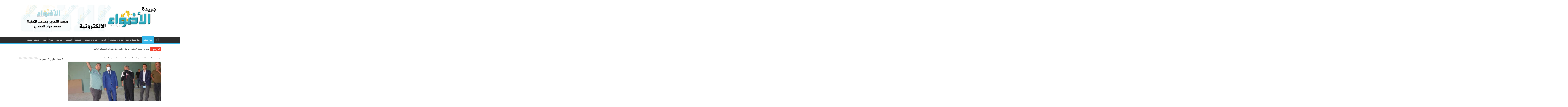

--- FILE ---
content_type: text/html; charset=UTF-8
request_url: https://www.aladwa-newspaper.com/archives/2989
body_size: 69048
content:
<!DOCTYPE html>
<html dir="rtl" lang="ar" prefix="og: http://ogp.me/ns#">
<head>
<meta charset="UTF-8" />
<link rel="profile" href="http://gmpg.org/xfn/11" />
<link rel="pingback" href="https://www.aladwa-newspaper.com/xmlrpc.php" />
<meta property="og:title" content="وزير الثقافة&#8230;يتفقد مسيرة عطاء مسرح الرشيد - جريدة الاضواء الالكترونية"/>
<meta property="og:type" content="article"/>
<meta property="og:description" content="الأضواء/رحيم هاشم تفقد معالي وزير الثقافة والسياحة والاثار الدكتور حسين ناظم يوم امس الأربعاء ( ١٩)أ"/>
<meta property="og:url" content="https://www.aladwa-newspaper.com/archives/2989"/>
<meta property="og:site_name" content="جريدة الاضواء الالكترونية"/>
<meta property="og:image" content="https://www.aladwa-newspaper.com/wp-content/uploads/2020/08/ابو-اصيل-660x330.jpg" />
<meta name='robots' content='index, follow, max-image-preview:large, max-snippet:-1, max-video-preview:-1' />

	<!-- This site is optimized with the Yoast SEO plugin v19.11 - https://yoast.com/wordpress/plugins/seo/ -->
	<title>وزير الثقافة...يتفقد مسيرة عطاء مسرح الرشيد | جريدة الاضواء الالكترونية</title>
	<link rel="canonical" href="https://www.aladwa-newspaper.com/archives/2989" />
	<meta property="og:locale" content="ar_AR" />
	<meta property="og:type" content="article" />
	<meta property="og:title" content="وزير الثقافة...يتفقد مسيرة عطاء مسرح الرشيد | جريدة الاضواء الالكترونية" />
	<meta property="og:description" content="الأضواء/رحيم هاشم تفقد معالي وزير الثقافة والسياحة والاثار الدكتور حسين ناظم يوم امس الأربعاء ( ١٩)أب مبنى مسرح الرشيد للاطلاع على أهم الإنجازات التي توصل إليها المسرح بعد مسيرة العطاء التي قدمتها دائرة السينما والمسرح وقام باستقباله الدكتور أحمد حسن موسى مدير عام السينما والمسرح بدأ استقباله بعزف النشيد الوطني وبعدها تجول معاليه في ارجاء &hellip;" />
	<meta property="og:url" content="https://www.aladwa-newspaper.com/archives/2989" />
	<meta property="og:site_name" content="جريدة الاضواء الالكترونية" />
	<meta property="article:published_time" content="2020-08-20T21:02:59+00:00" />
	<meta property="article:modified_time" content="2020-08-21T07:57:49+00:00" />
	<meta property="og:image" content="https://www.aladwa-newspaper.com/wp-content/uploads/2020/08/ابو-اصيل.jpg" />
	<meta property="og:image:width" content="720" />
	<meta property="og:image:height" content="480" />
	<meta property="og:image:type" content="image/jpeg" />
	<meta name="author" content="aladwa" />
	<meta name="twitter:card" content="summary_large_image" />
	<meta name="twitter:label1" content="كُتب بواسطة" />
	<meta name="twitter:data1" content="aladwa" />
	<script type="application/ld+json" class="yoast-schema-graph">{"@context":"https://schema.org","@graph":[{"@type":"WebPage","@id":"https://www.aladwa-newspaper.com/archives/2989","url":"https://www.aladwa-newspaper.com/archives/2989","name":"وزير الثقافة...يتفقد مسيرة عطاء مسرح الرشيد | جريدة الاضواء الالكترونية","isPartOf":{"@id":"https://www.aladwa-newspaper.com/#website"},"primaryImageOfPage":{"@id":"https://www.aladwa-newspaper.com/archives/2989#primaryimage"},"image":{"@id":"https://www.aladwa-newspaper.com/archives/2989#primaryimage"},"thumbnailUrl":"https://www.aladwa-newspaper.com/wp-content/uploads/2020/08/ابو-اصيل.jpg","datePublished":"2020-08-20T21:02:59+00:00","dateModified":"2020-08-21T07:57:49+00:00","author":{"@id":"https://www.aladwa-newspaper.com/#/schema/person/1dff0eafcb3880bc2ea6e5e25c56bb25"},"breadcrumb":{"@id":"https://www.aladwa-newspaper.com/archives/2989#breadcrumb"},"inLanguage":"ar","potentialAction":[{"@type":"ReadAction","target":["https://www.aladwa-newspaper.com/archives/2989"]}]},{"@type":"ImageObject","inLanguage":"ar","@id":"https://www.aladwa-newspaper.com/archives/2989#primaryimage","url":"https://www.aladwa-newspaper.com/wp-content/uploads/2020/08/ابو-اصيل.jpg","contentUrl":"https://www.aladwa-newspaper.com/wp-content/uploads/2020/08/ابو-اصيل.jpg","width":720,"height":480},{"@type":"BreadcrumbList","@id":"https://www.aladwa-newspaper.com/archives/2989#breadcrumb","itemListElement":[{"@type":"ListItem","position":1,"name":"الرئيسية","item":"https://www.aladwa-newspaper.com/"},{"@type":"ListItem","position":2,"name":"وزير الثقافة&#8230;يتفقد مسيرة عطاء مسرح الرشيد"}]},{"@type":"WebSite","@id":"https://www.aladwa-newspaper.com/#website","url":"https://www.aladwa-newspaper.com/","name":"جريدة الاضواء الالكترونية","description":"","potentialAction":[{"@type":"SearchAction","target":{"@type":"EntryPoint","urlTemplate":"https://www.aladwa-newspaper.com/?s={search_term_string}"},"query-input":"required name=search_term_string"}],"inLanguage":"ar"},{"@type":"Person","@id":"https://www.aladwa-newspaper.com/#/schema/person/1dff0eafcb3880bc2ea6e5e25c56bb25","name":"aladwa","image":{"@type":"ImageObject","inLanguage":"ar","@id":"https://www.aladwa-newspaper.com/#/schema/person/image/","url":"https://secure.gravatar.com/avatar/b070ad3f1af720167301280b71b30bf2?s=96&d=mm&r=g","contentUrl":"https://secure.gravatar.com/avatar/b070ad3f1af720167301280b71b30bf2?s=96&d=mm&r=g","caption":"aladwa"},"url":"https://www.aladwa-newspaper.com/archives/author/aladwa"}]}</script>
	<!-- / Yoast SEO plugin. -->


<link rel='dns-prefetch' href='//fonts.googleapis.com' />
<link rel='dns-prefetch' href='//s.w.org' />
<link rel="alternate" type="application/rss+xml" title="جريدة الاضواء الالكترونية &laquo; الخلاصة" href="https://www.aladwa-newspaper.com/feed" />
<link rel="alternate" type="application/rss+xml" title="جريدة الاضواء الالكترونية &laquo; خلاصة التعليقات" href="https://www.aladwa-newspaper.com/comments/feed" />
<link rel="alternate" type="application/rss+xml" title="جريدة الاضواء الالكترونية &laquo; وزير الثقافة&#8230;يتفقد مسيرة عطاء مسرح الرشيد خلاصة التعليقات" href="https://www.aladwa-newspaper.com/archives/2989/feed" />
<script type="text/javascript">
window._wpemojiSettings = {"baseUrl":"https:\/\/s.w.org\/images\/core\/emoji\/14.0.0\/72x72\/","ext":".png","svgUrl":"https:\/\/s.w.org\/images\/core\/emoji\/14.0.0\/svg\/","svgExt":".svg","source":{"concatemoji":"https:\/\/www.aladwa-newspaper.com\/wp-includes\/js\/wp-emoji-release.min.js"}};
/*! This file is auto-generated */
!function(e,a,t){var n,r,o,i=a.createElement("canvas"),p=i.getContext&&i.getContext("2d");function s(e,t){var a=String.fromCharCode,e=(p.clearRect(0,0,i.width,i.height),p.fillText(a.apply(this,e),0,0),i.toDataURL());return p.clearRect(0,0,i.width,i.height),p.fillText(a.apply(this,t),0,0),e===i.toDataURL()}function c(e){var t=a.createElement("script");t.src=e,t.defer=t.type="text/javascript",a.getElementsByTagName("head")[0].appendChild(t)}for(o=Array("flag","emoji"),t.supports={everything:!0,everythingExceptFlag:!0},r=0;r<o.length;r++)t.supports[o[r]]=function(e){if(!p||!p.fillText)return!1;switch(p.textBaseline="top",p.font="600 32px Arial",e){case"flag":return s([127987,65039,8205,9895,65039],[127987,65039,8203,9895,65039])?!1:!s([55356,56826,55356,56819],[55356,56826,8203,55356,56819])&&!s([55356,57332,56128,56423,56128,56418,56128,56421,56128,56430,56128,56423,56128,56447],[55356,57332,8203,56128,56423,8203,56128,56418,8203,56128,56421,8203,56128,56430,8203,56128,56423,8203,56128,56447]);case"emoji":return!s([129777,127995,8205,129778,127999],[129777,127995,8203,129778,127999])}return!1}(o[r]),t.supports.everything=t.supports.everything&&t.supports[o[r]],"flag"!==o[r]&&(t.supports.everythingExceptFlag=t.supports.everythingExceptFlag&&t.supports[o[r]]);t.supports.everythingExceptFlag=t.supports.everythingExceptFlag&&!t.supports.flag,t.DOMReady=!1,t.readyCallback=function(){t.DOMReady=!0},t.supports.everything||(n=function(){t.readyCallback()},a.addEventListener?(a.addEventListener("DOMContentLoaded",n,!1),e.addEventListener("load",n,!1)):(e.attachEvent("onload",n),a.attachEvent("onreadystatechange",function(){"complete"===a.readyState&&t.readyCallback()})),(e=t.source||{}).concatemoji?c(e.concatemoji):e.wpemoji&&e.twemoji&&(c(e.twemoji),c(e.wpemoji)))}(window,document,window._wpemojiSettings);
</script>
<style type="text/css">
img.wp-smiley,
img.emoji {
	display: inline !important;
	border: none !important;
	box-shadow: none !important;
	height: 1em !important;
	width: 1em !important;
	margin: 0 0.07em !important;
	vertical-align: -0.1em !important;
	background: none !important;
	padding: 0 !important;
}
</style>
	<link rel='stylesheet' id='tie-insta-style-css'  href='https://www.aladwa-newspaper.com/wp-content/plugins/instanow/assets/style.css' type='text/css' media='all' />
<link rel='stylesheet' id='wp-block-library-rtl-css'  href='https://www.aladwa-newspaper.com/wp-includes/css/dist/block-library/style-rtl.min.css' type='text/css' media='all' />
<style id='global-styles-inline-css' type='text/css'>
body{--wp--preset--color--black: #000000;--wp--preset--color--cyan-bluish-gray: #abb8c3;--wp--preset--color--white: #ffffff;--wp--preset--color--pale-pink: #f78da7;--wp--preset--color--vivid-red: #cf2e2e;--wp--preset--color--luminous-vivid-orange: #ff6900;--wp--preset--color--luminous-vivid-amber: #fcb900;--wp--preset--color--light-green-cyan: #7bdcb5;--wp--preset--color--vivid-green-cyan: #00d084;--wp--preset--color--pale-cyan-blue: #8ed1fc;--wp--preset--color--vivid-cyan-blue: #0693e3;--wp--preset--color--vivid-purple: #9b51e0;--wp--preset--gradient--vivid-cyan-blue-to-vivid-purple: linear-gradient(135deg,rgba(6,147,227,1) 0%,rgb(155,81,224) 100%);--wp--preset--gradient--light-green-cyan-to-vivid-green-cyan: linear-gradient(135deg,rgb(122,220,180) 0%,rgb(0,208,130) 100%);--wp--preset--gradient--luminous-vivid-amber-to-luminous-vivid-orange: linear-gradient(135deg,rgba(252,185,0,1) 0%,rgba(255,105,0,1) 100%);--wp--preset--gradient--luminous-vivid-orange-to-vivid-red: linear-gradient(135deg,rgba(255,105,0,1) 0%,rgb(207,46,46) 100%);--wp--preset--gradient--very-light-gray-to-cyan-bluish-gray: linear-gradient(135deg,rgb(238,238,238) 0%,rgb(169,184,195) 100%);--wp--preset--gradient--cool-to-warm-spectrum: linear-gradient(135deg,rgb(74,234,220) 0%,rgb(151,120,209) 20%,rgb(207,42,186) 40%,rgb(238,44,130) 60%,rgb(251,105,98) 80%,rgb(254,248,76) 100%);--wp--preset--gradient--blush-light-purple: linear-gradient(135deg,rgb(255,206,236) 0%,rgb(152,150,240) 100%);--wp--preset--gradient--blush-bordeaux: linear-gradient(135deg,rgb(254,205,165) 0%,rgb(254,45,45) 50%,rgb(107,0,62) 100%);--wp--preset--gradient--luminous-dusk: linear-gradient(135deg,rgb(255,203,112) 0%,rgb(199,81,192) 50%,rgb(65,88,208) 100%);--wp--preset--gradient--pale-ocean: linear-gradient(135deg,rgb(255,245,203) 0%,rgb(182,227,212) 50%,rgb(51,167,181) 100%);--wp--preset--gradient--electric-grass: linear-gradient(135deg,rgb(202,248,128) 0%,rgb(113,206,126) 100%);--wp--preset--gradient--midnight: linear-gradient(135deg,rgb(2,3,129) 0%,rgb(40,116,252) 100%);--wp--preset--duotone--dark-grayscale: url('#wp-duotone-dark-grayscale');--wp--preset--duotone--grayscale: url('#wp-duotone-grayscale');--wp--preset--duotone--purple-yellow: url('#wp-duotone-purple-yellow');--wp--preset--duotone--blue-red: url('#wp-duotone-blue-red');--wp--preset--duotone--midnight: url('#wp-duotone-midnight');--wp--preset--duotone--magenta-yellow: url('#wp-duotone-magenta-yellow');--wp--preset--duotone--purple-green: url('#wp-duotone-purple-green');--wp--preset--duotone--blue-orange: url('#wp-duotone-blue-orange');--wp--preset--font-size--small: 13px;--wp--preset--font-size--medium: 20px;--wp--preset--font-size--large: 36px;--wp--preset--font-size--x-large: 42px;}.has-black-color{color: var(--wp--preset--color--black) !important;}.has-cyan-bluish-gray-color{color: var(--wp--preset--color--cyan-bluish-gray) !important;}.has-white-color{color: var(--wp--preset--color--white) !important;}.has-pale-pink-color{color: var(--wp--preset--color--pale-pink) !important;}.has-vivid-red-color{color: var(--wp--preset--color--vivid-red) !important;}.has-luminous-vivid-orange-color{color: var(--wp--preset--color--luminous-vivid-orange) !important;}.has-luminous-vivid-amber-color{color: var(--wp--preset--color--luminous-vivid-amber) !important;}.has-light-green-cyan-color{color: var(--wp--preset--color--light-green-cyan) !important;}.has-vivid-green-cyan-color{color: var(--wp--preset--color--vivid-green-cyan) !important;}.has-pale-cyan-blue-color{color: var(--wp--preset--color--pale-cyan-blue) !important;}.has-vivid-cyan-blue-color{color: var(--wp--preset--color--vivid-cyan-blue) !important;}.has-vivid-purple-color{color: var(--wp--preset--color--vivid-purple) !important;}.has-black-background-color{background-color: var(--wp--preset--color--black) !important;}.has-cyan-bluish-gray-background-color{background-color: var(--wp--preset--color--cyan-bluish-gray) !important;}.has-white-background-color{background-color: var(--wp--preset--color--white) !important;}.has-pale-pink-background-color{background-color: var(--wp--preset--color--pale-pink) !important;}.has-vivid-red-background-color{background-color: var(--wp--preset--color--vivid-red) !important;}.has-luminous-vivid-orange-background-color{background-color: var(--wp--preset--color--luminous-vivid-orange) !important;}.has-luminous-vivid-amber-background-color{background-color: var(--wp--preset--color--luminous-vivid-amber) !important;}.has-light-green-cyan-background-color{background-color: var(--wp--preset--color--light-green-cyan) !important;}.has-vivid-green-cyan-background-color{background-color: var(--wp--preset--color--vivid-green-cyan) !important;}.has-pale-cyan-blue-background-color{background-color: var(--wp--preset--color--pale-cyan-blue) !important;}.has-vivid-cyan-blue-background-color{background-color: var(--wp--preset--color--vivid-cyan-blue) !important;}.has-vivid-purple-background-color{background-color: var(--wp--preset--color--vivid-purple) !important;}.has-black-border-color{border-color: var(--wp--preset--color--black) !important;}.has-cyan-bluish-gray-border-color{border-color: var(--wp--preset--color--cyan-bluish-gray) !important;}.has-white-border-color{border-color: var(--wp--preset--color--white) !important;}.has-pale-pink-border-color{border-color: var(--wp--preset--color--pale-pink) !important;}.has-vivid-red-border-color{border-color: var(--wp--preset--color--vivid-red) !important;}.has-luminous-vivid-orange-border-color{border-color: var(--wp--preset--color--luminous-vivid-orange) !important;}.has-luminous-vivid-amber-border-color{border-color: var(--wp--preset--color--luminous-vivid-amber) !important;}.has-light-green-cyan-border-color{border-color: var(--wp--preset--color--light-green-cyan) !important;}.has-vivid-green-cyan-border-color{border-color: var(--wp--preset--color--vivid-green-cyan) !important;}.has-pale-cyan-blue-border-color{border-color: var(--wp--preset--color--pale-cyan-blue) !important;}.has-vivid-cyan-blue-border-color{border-color: var(--wp--preset--color--vivid-cyan-blue) !important;}.has-vivid-purple-border-color{border-color: var(--wp--preset--color--vivid-purple) !important;}.has-vivid-cyan-blue-to-vivid-purple-gradient-background{background: var(--wp--preset--gradient--vivid-cyan-blue-to-vivid-purple) !important;}.has-light-green-cyan-to-vivid-green-cyan-gradient-background{background: var(--wp--preset--gradient--light-green-cyan-to-vivid-green-cyan) !important;}.has-luminous-vivid-amber-to-luminous-vivid-orange-gradient-background{background: var(--wp--preset--gradient--luminous-vivid-amber-to-luminous-vivid-orange) !important;}.has-luminous-vivid-orange-to-vivid-red-gradient-background{background: var(--wp--preset--gradient--luminous-vivid-orange-to-vivid-red) !important;}.has-very-light-gray-to-cyan-bluish-gray-gradient-background{background: var(--wp--preset--gradient--very-light-gray-to-cyan-bluish-gray) !important;}.has-cool-to-warm-spectrum-gradient-background{background: var(--wp--preset--gradient--cool-to-warm-spectrum) !important;}.has-blush-light-purple-gradient-background{background: var(--wp--preset--gradient--blush-light-purple) !important;}.has-blush-bordeaux-gradient-background{background: var(--wp--preset--gradient--blush-bordeaux) !important;}.has-luminous-dusk-gradient-background{background: var(--wp--preset--gradient--luminous-dusk) !important;}.has-pale-ocean-gradient-background{background: var(--wp--preset--gradient--pale-ocean) !important;}.has-electric-grass-gradient-background{background: var(--wp--preset--gradient--electric-grass) !important;}.has-midnight-gradient-background{background: var(--wp--preset--gradient--midnight) !important;}.has-small-font-size{font-size: var(--wp--preset--font-size--small) !important;}.has-medium-font-size{font-size: var(--wp--preset--font-size--medium) !important;}.has-large-font-size{font-size: var(--wp--preset--font-size--large) !important;}.has-x-large-font-size{font-size: var(--wp--preset--font-size--x-large) !important;}
</style>
<link rel='stylesheet' id='taqyeem-buttons-style-css'  href='https://www.aladwa-newspaper.com/wp-content/plugins/taqyeem-buttons/assets/style.css' type='text/css' media='all' />
<link rel='stylesheet' id='taqyeem-style-css'  href='https://www.aladwa-newspaper.com/wp-content/plugins/taqyeem/style.css' type='text/css' media='all' />
<link rel='stylesheet' id='tie-style-css'  href='https://www.aladwa-newspaper.com/wp-content/themes/sahifa/style.css' type='text/css' media='all' />
<link rel='stylesheet' id='tie-ilightbox-skin-css'  href='https://www.aladwa-newspaper.com/wp-content/themes/sahifa/css/ilightbox/dark-skin/skin.css' type='text/css' media='all' />
<link rel='stylesheet' id='droidarabickufi-css'  href='https://fonts.googleapis.com/earlyaccess/droidarabickufi' type='text/css' media='all' />
<link rel='stylesheet' id='Droid+Sans-css'  href='https://fonts.googleapis.com/css?family=Droid+Sans%3Aregular%2C700' type='text/css' media='all' />
<script type='text/javascript' id='jquery-core-js-extra'>
/* <![CDATA[ */
var tie_insta = {"ajaxurl":"https:\/\/www.aladwa-newspaper.com\/wp-admin\/admin-ajax.php"};
/* ]]> */
</script>
<script type='text/javascript' src='https://www.aladwa-newspaper.com/wp-includes/js/jquery/jquery.min.js' id='jquery-core-js'></script>
<script type='text/javascript' src='https://www.aladwa-newspaper.com/wp-includes/js/jquery/jquery-migrate.min.js' id='jquery-migrate-js'></script>
<script type='text/javascript' src='https://www.aladwa-newspaper.com/wp-content/plugins/taqyeem/js/tie.js' id='taqyeem-main-js'></script>
<link rel="https://api.w.org/" href="https://www.aladwa-newspaper.com/wp-json/" /><link rel="alternate" type="application/json" href="https://www.aladwa-newspaper.com/wp-json/wp/v2/posts/2989" /><link rel="EditURI" type="application/rsd+xml" title="RSD" href="https://www.aladwa-newspaper.com/xmlrpc.php?rsd" />
<link rel="wlwmanifest" type="application/wlwmanifest+xml" href="https://www.aladwa-newspaper.com/wp-includes/wlwmanifest.xml" /> 
<link rel="stylesheet" href="https://www.aladwa-newspaper.com/wp-content/themes/sahifa/rtl.css" type="text/css" media="screen" /><meta name="generator" content="WordPress 6.0.11" />
<link rel='shortlink' href='https://www.aladwa-newspaper.com/?p=2989' />
<link rel="alternate" type="application/json+oembed" href="https://www.aladwa-newspaper.com/wp-json/oembed/1.0/embed?url=https%3A%2F%2Fwww.aladwa-newspaper.com%2Farchives%2F2989" />
<link rel="alternate" type="text/xml+oembed" href="https://www.aladwa-newspaper.com/wp-json/oembed/1.0/embed?url=https%3A%2F%2Fwww.aladwa-newspaper.com%2Farchives%2F2989&#038;format=xml" />
<script type='text/javascript'>
/* <![CDATA[ */
var taqyeem = {"ajaxurl":"https://www.aladwa-newspaper.com/wp-admin/admin-ajax.php" , "your_rating":"تقييمك:"};
/* ]]> */
</script>
<style type="text/css" media="screen">

</style>
<!-- Analytics by WP Statistics v13.2.5 - https://wp-statistics.com/ -->
<link rel="shortcut icon" href="https://www.aladwa-newspaper.com/wp-content/uploads/2018/05/ui.gif" title="Favicon" />
<!--[if IE]>
<script type="text/javascript">jQuery(document).ready(function (){ jQuery(".menu-item").has("ul").children("a").attr("aria-haspopup", "true");});</script>
<![endif]-->
<!--[if lt IE 9]>
<script src="https://www.aladwa-newspaper.com/wp-content/themes/sahifa/js/html5.js"></script>
<script src="https://www.aladwa-newspaper.com/wp-content/themes/sahifa/js/selectivizr-min.js"></script>
<![endif]-->
<!--[if IE 9]>
<link rel="stylesheet" type="text/css" media="all" href="https://www.aladwa-newspaper.com/wp-content/themes/sahifa/css/ie9.css" />
<![endif]-->
<!--[if IE 8]>
<link rel="stylesheet" type="text/css" media="all" href="https://www.aladwa-newspaper.com/wp-content/themes/sahifa/css/ie8.css" />
<![endif]-->
<!--[if IE 7]>
<link rel="stylesheet" type="text/css" media="all" href="https://www.aladwa-newspaper.com/wp-content/themes/sahifa/css/ie7.css" />
<![endif]-->


<meta name="viewport" content="width=device-width, initial-scale=1.0" />



<style type="text/css" media="screen">

body{
	font-family: 'droid arabic kufi';
}

.logo h1 a, .logo h2 a{
	font-family: 'droid arabic kufi';
}

.logo span{
	font-family: 'droid arabic kufi';
}

.top-nav, .top-nav ul li a {
	font-family: 'droid arabic kufi';
}

#main-nav, #main-nav ul li a{
	font-family: 'droid arabic kufi';
	font-size : 14px;
}

.breaking-news span.breaking-news-title{
	font-family: 'droid arabic kufi';
	font-size : 13px;
}

.page-title{
	font-family: 'droid arabic kufi';
}

.post-title{
	font-family: 'droid arabic kufi';
}

h2.post-box-title, h2.post-box-title a{
	font-family: 'droid arabic kufi';
}

h3.post-box-title, h3.post-box-title a{
	font-family: 'droid arabic kufi';
}

p.post-meta, p.post-meta a{
	font-family: 'droid arabic kufi';
}

body.single .entry, body.page .entry{
	font-family: 'droid arabic kufi';
}

blockquote p{
	font-family: 'droid arabic kufi';
}

.widget-top h4, .widget-top h4 a{
	font-family: 'droid arabic kufi';
}

.footer-widget-top h4, .footer-widget-top h4 a{
	font-family: 'droid arabic kufi';
}

#featured-posts .featured-title h2 a{
	font-family: 'droid arabic kufi';
}

.ei-title h2, .slider-caption h2 a, .content .slider-caption h2 a, .slider-caption h2, .content .slider-caption h2, .content .ei-title h2{
	font-family: 'droid arabic kufi';
}

.cat-box-title h2, .cat-box-title h2 a, .block-head h3, #respond h3, #comments-title, h2.review-box-header, .woocommerce-tabs .entry-content h2, .woocommerce .related.products h2, .entry .woocommerce h2, .woocommerce-billing-fields h3, .woocommerce-shipping-fields h3, #order_review_heading, #bbpress-forums fieldset.bbp-form legend, #buddypress .item-body h4, #buddypress #item-body h4{
	font-family: 'droid arabic kufi';
}

#main-nav,
.cat-box-content,
#sidebar .widget-container,
.post-listing,
#commentform {
	border-bottom-color: #37b8eb;
}

.search-block .search-button,
#topcontrol,
#main-nav ul li.current-menu-item a,
#main-nav ul li.current-menu-item a:hover,
#main-nav ul li.current_page_parent a,
#main-nav ul li.current_page_parent a:hover,
#main-nav ul li.current-menu-parent a,
#main-nav ul li.current-menu-parent a:hover,
#main-nav ul li.current-page-ancestor a,
#main-nav ul li.current-page-ancestor a:hover,
.pagination span.current,
.share-post span.share-text,
.flex-control-paging li a.flex-active,
.ei-slider-thumbs li.ei-slider-element,
.review-percentage .review-item span span,
.review-final-score,
.button,
a.button,
a.more-link,
#main-content input[type="submit"],
.form-submit #submit,
#login-form .login-button,
.widget-feedburner .feedburner-subscribe,
input[type="submit"],
#buddypress button,
#buddypress a.button,
#buddypress input[type=submit],
#buddypress input[type=reset],
#buddypress ul.button-nav li a,
#buddypress div.generic-button a,
#buddypress .comment-reply-link,
#buddypress div.item-list-tabs ul li a span,
#buddypress div.item-list-tabs ul li.selected a,
#buddypress div.item-list-tabs ul li.current a,
#buddypress #members-directory-form div.item-list-tabs ul li.selected span,
#members-list-options a.selected,
#groups-list-options a.selected,
body.dark-skin #buddypress div.item-list-tabs ul li a span,
body.dark-skin #buddypress div.item-list-tabs ul li.selected a,
body.dark-skin #buddypress div.item-list-tabs ul li.current a,
body.dark-skin #members-list-options a.selected,
body.dark-skin #groups-list-options a.selected,
.search-block-large .search-button,
#featured-posts .flex-next:hover,
#featured-posts .flex-prev:hover,
a.tie-cart span.shooping-count,
.woocommerce span.onsale,
.woocommerce-page span.onsale ,
.woocommerce .widget_price_filter .ui-slider .ui-slider-handle,
.woocommerce-page .widget_price_filter .ui-slider .ui-slider-handle,
#check-also-close,
a.post-slideshow-next,
a.post-slideshow-prev,
.widget_price_filter .ui-slider .ui-slider-handle,
.quantity .minus:hover,
.quantity .plus:hover,
.mejs-container .mejs-controls .mejs-time-rail .mejs-time-current,
#reading-position-indicator  {
	background-color:#37b8eb;
}

::-webkit-scrollbar-thumb{
	background-color:#37b8eb !important;
}

#theme-footer,
#theme-header,
.top-nav ul li.current-menu-item:before,
#main-nav .menu-sub-content ,
#main-nav ul ul,
#check-also-box {
	border-top-color: #37b8eb;
}

.search-block:after {
	border-right-color:#37b8eb;
}

body.rtl .search-block:after {
	border-left-color:#37b8eb;
}

#main-nav ul > li.menu-item-has-children:hover > a:after,
#main-nav ul > li.mega-menu:hover > a:after {
	border-color:transparent transparent #37b8eb;
}

.widget.timeline-posts li a:hover,
.widget.timeline-posts li a:hover span.tie-date {
	color: #37b8eb;
}

.widget.timeline-posts li a:hover span.tie-date:before {
	background: #37b8eb;
	border-color: #37b8eb;
}

#order_review,
#order_review_heading {
	border-color: #37b8eb;
}


body {
	background-image : url(https://www.aladwa-newspaper.com/wp-content/themes/sahifa/images/patterns/body-bg45.png);
	background-position: top center;
}

</style>

		<script type="text/javascript">
			/* <![CDATA[ */
				var sf_position = '0';
				var sf_templates = "<a href=\"{search_url_escaped}\">\u0639\u0631\u0636 \u0643\u0644 \u0627\u0644\u0646\u062a\u0627\u0626\u062c<\/a>";
				var sf_input = '.search-live';
				jQuery(document).ready(function(){
					jQuery(sf_input).ajaxyLiveSearch({"expand":false,"searchUrl":"https:\/\/www.aladwa-newspaper.com\/?s=%s","text":"Search","delay":500,"iwidth":180,"width":315,"ajaxUrl":"https:\/\/www.aladwa-newspaper.com\/wp-admin\/admin-ajax.php","rtl":0});
					jQuery(".live-search_ajaxy-selective-input").keyup(function() {
						var width = jQuery(this).val().length * 8;
						if(width < 50) {
							width = 50;
						}
						jQuery(this).width(width);
					});
					jQuery(".live-search_ajaxy-selective-search").click(function() {
						jQuery(this).find(".live-search_ajaxy-selective-input").focus();
					});
					jQuery(".live-search_ajaxy-selective-close").click(function() {
						jQuery(this).parent().remove();
					});
				});
			/* ]]> */
		</script>
		</head>
<body id="top" class="rtl post-template-default single single-post postid-2989 single-format-standard lazy-enabled">

<div class="wrapper-outer">

	<div class="background-cover"></div>

	<aside id="slide-out">

			<div class="search-mobile">
			<form method="get" id="searchform-mobile" action="https://www.aladwa-newspaper.com/">
				<button class="search-button" type="submit" value="بحث"><i class="fa fa-search"></i></button>
				<input type="text" id="s-mobile" name="s" title="بحث" value="بحث" onfocus="if (this.value == 'بحث') {this.value = '';}" onblur="if (this.value == '') {this.value = 'بحث';}"  />
			</form>
		</div><!-- .search-mobile /-->
	
			<div class="social-icons">
		<a class="ttip-none" title="Rss" href="https://www.aladwa-newspaper.com/feed" target="_blank"><i class="fa fa-rss"></i></a>
			</div>

	
		<div id="mobile-menu" ></div>
	</aside><!-- #slide-out /-->

		<div id="wrapper" class="wide-layout">
		<div class="inner-wrapper">

		<header id="theme-header" class="theme-header">
			
		<div class="header-content">

					<a id="slide-out-open" class="slide-out-open" href="#"><span></span></a>
		
			<div class="logo" style=" margin-top:15px; margin-bottom:15px;">
			<h2>								<a title="جريدة الاضواء الالكترونية" href="https://www.aladwa-newspaper.com/">
					<img src="https://www.aladwa-newspaper.com/wp-content/uploads/2018/05/heder.jpg" alt="جريدة الاضواء الالكترونية" width="1150" height="250" /><strong>جريدة الاضواء الالكترونية </strong>
				</a>
			</h2>			</div><!-- .logo /-->
<script type="text/javascript">
jQuery(document).ready(function($) {
	var retina = window.devicePixelRatio > 1 ? true : false;
	if(retina) {
       	jQuery('#theme-header .logo img').attr('src',		'https://www.aladwa-newspaper.com/wp-content/uploads/2018/05/heder.jpg');
       	jQuery('#theme-header .logo img').attr('width',		'1150');
       	jQuery('#theme-header .logo img').attr('height',	'250');
	}
});
</script>
						<div class="clear"></div>

		</div>
													<nav id="main-nav" class="fixed-enabled">
				<div class="container">

				
					<div class="main-menu"><ul id="menu-%d8%a7%d9%84%d8%b1%d8%a6%d9%8a%d8%b3%d9%8a%d8%a9" class="menu"><li id="menu-item-6" class="menu-item menu-item-type-custom menu-item-object-custom menu-item-home menu-item-6"><a href="https://www.aladwa-newspaper.com/">الرئيسية</a></li>
<li id="menu-item-7" class="menu-item menu-item-type-taxonomy menu-item-object-category current-post-ancestor current-menu-parent current-post-parent menu-item-7"><a href="https://www.aladwa-newspaper.com/archives/category/%d8%a3%d8%ae%d8%a8%d8%a7%d8%b1-%d9%85%d8%ad%d9%84%d9%8a%d8%a9">أخبار محلية</a></li>
<li id="menu-item-18" class="menu-item menu-item-type-taxonomy menu-item-object-category menu-item-18"><a href="https://www.aladwa-newspaper.com/archives/category/%d8%a3%d8%ae%d8%a8%d8%a7%d8%b1-%d8%b9%d8%b1%d8%a8%d9%8a%d8%a9-%d8%b9%d8%a7%d9%84%d9%85%d9%8a%d8%a9">أخبار عربية عالمية</a></li>
<li id="menu-item-8" class="menu-item menu-item-type-taxonomy menu-item-object-category menu-item-8"><a href="https://www.aladwa-newspaper.com/archives/category/%d8%aa%d9%82%d8%a7%d8%b1%d9%8a%d8%b1-%d9%88%d9%85%d9%82%d8%a7%d8%a8%d9%84%d8%a7%d8%aa">تقارير ومقابلات</a></li>
<li id="menu-item-9" class="menu-item menu-item-type-taxonomy menu-item-object-category menu-item-9"><a href="https://www.aladwa-newspaper.com/archives/category/%d8%a2%d8%b1%d8%a7%d8%a1-%d8%ad%d8%b1%d8%a9">آراء حرة</a></li>
<li id="menu-item-10" class="menu-item menu-item-type-taxonomy menu-item-object-category menu-item-10"><a href="https://www.aladwa-newspaper.com/archives/category/%d8%a7%d9%84%d9%85%d8%b1%d8%a3%d8%a9-%d9%88%d8%a7%d9%84%d9%85%d8%ac%d8%aa%d9%85%d8%b9">المرأة والمجتمع</a></li>
<li id="menu-item-11" class="menu-item menu-item-type-taxonomy menu-item-object-category menu-item-11"><a href="https://www.aladwa-newspaper.com/archives/category/%d8%a7%d9%84%d8%ab%d9%82%d8%a7%d9%81%d9%8a%d8%a9">الثقافية</a></li>
<li id="menu-item-12" class="menu-item menu-item-type-taxonomy menu-item-object-category menu-item-12"><a href="https://www.aladwa-newspaper.com/archives/category/%d8%a7%d9%84%d8%b1%d9%8a%d8%a7%d8%b6%d9%8a%d8%a9">الرياضية</a></li>
<li id="menu-item-13" class="menu-item menu-item-type-taxonomy menu-item-object-category menu-item-13"><a href="https://www.aladwa-newspaper.com/archives/category/%d9%85%d9%86%d9%88%d8%b9%d8%a7%d8%aa">منوعات</a></li>
<li id="menu-item-20" class="menu-item menu-item-type-taxonomy menu-item-object-category menu-item-20"><a href="https://www.aladwa-newspaper.com/archives/category/%d9%81%d9%86%d9%88%d9%86">فنون</a></li>
<li id="menu-item-124" class="menu-item menu-item-type-taxonomy menu-item-object-category menu-item-124"><a href="https://www.aladwa-newspaper.com/archives/category/%d8%b5%d9%88%d8%b1">صور</a></li>
<li id="menu-item-19" class="menu-item menu-item-type-taxonomy menu-item-object-category menu-item-19"><a href="https://www.aladwa-newspaper.com/archives/category/%d8%a7%d8%b1%d8%b4%d9%8a%d9%81-%d8%a7%d9%84%d8%ac%d8%b1%d9%8a%d8%af%d8%a9">ارشيف الجريدة</a></li>
</ul></div>					
					
				</div>
			</nav><!-- .main-nav /-->
					</header><!-- #header /-->

		
	<div class="clear"></div>
	<div id="breaking-news" class="breaking-news">
		<span class="breaking-news-title"><i class="fa fa-bolt"></i> <span>أخبار عاجلة</span></span>
		
					<ul>
					<li><a href="https://www.aladwa-newspaper.com/archives/10121" title="مصرف الناسك الاسلامي: التحول الرقمي خطوة لمواكبة التطورات العالمية">مصرف الناسك الاسلامي: التحول الرقمي خطوة لمواكبة التطورات العالمية</a></li>
					<li><a href="https://www.aladwa-newspaper.com/archives/10118" title="الغضب المكبوت الموجّه نحو الذات: قراءة نفسية وتوعوية">الغضب المكبوت الموجّه نحو الذات: قراءة نفسية وتوعوية</a></li>
					<li><a href="https://www.aladwa-newspaper.com/archives/10115" title="حسن علي الدغاري: الاستثمار ركيزة أساسية في بناء الاقتصاد العراقي">حسن علي الدغاري: الاستثمار ركيزة أساسية في بناء الاقتصاد العراقي</a></li>
					<li><a href="https://www.aladwa-newspaper.com/archives/10111" title="الاتحاد العراقي للقوة البدنية في البصرة يحتفل بحكّامه وحكماته الجدد">الاتحاد العراقي للقوة البدنية في البصرة يحتفل بحكّامه وحكماته الجدد</a></li>
					<li><a href="https://www.aladwa-newspaper.com/archives/10107" title="رغد الالوسي: رغم التحديات صندوق النقد يخلق مسارات لإصلاح الاقتصادات العالمية">رغد الالوسي: رغم التحديات صندوق النقد يخلق مسارات لإصلاح الاقتصادات العالمية</a></li>
					<li><a href="https://www.aladwa-newspaper.com/archives/10104" title="وّجب عليها الاعتذار">وّجب عليها الاعتذار</a></li>
					<li><a href="https://www.aladwa-newspaper.com/archives/10100" title="شراكة ستراتيجية تجمع شركتي &#8220;كي&#8221;و DNA">شراكة ستراتيجية تجمع شركتي &#8220;كي&#8221;و DNA</a></li>
					<li><a href="https://www.aladwa-newspaper.com/archives/10097" title="علي السنافي: مستحقات المقاولين أولوية لنا">علي السنافي: مستحقات المقاولين أولوية لنا</a></li>
					<li><a href="https://www.aladwa-newspaper.com/archives/10094" title="ثروات القطب الشمالي وغرينلاند">ثروات القطب الشمالي وغرينلاند</a></li>
					<li><a href="https://www.aladwa-newspaper.com/archives/10091" title="حسن علي الدغاري: الاستثمار ركيزة أساسية في مسار بناء الاقتصاد العراقي">حسن علي الدغاري: الاستثمار ركيزة أساسية في مسار بناء الاقتصاد العراقي</a></li>
					</ul>
					
		
		<script type="text/javascript">
			jQuery(document).ready(function(){
								jQuery('#breaking-news ul').innerFade({animationType: 'fade', speed: 750 , timeout: 3500});
							});
					</script>
	</div> <!-- .breaking-news -->

	
	<div id="main-content" class="container sidebar-left">
	
	
	
	
	
	<div class="content">

		
		<div xmlns:v="http://rdf.data-vocabulary.org/#"  id="crumbs"><span typeof="v:Breadcrumb"><a rel="v:url" property="v:title" class="crumbs-home" href="https://www.aladwa-newspaper.com">الرئيسية</a></span> <span class="delimiter">/</span> <span typeof="v:Breadcrumb"><a rel="v:url" property="v:title" href="https://www.aladwa-newspaper.com/archives/category/%d8%a3%d8%ae%d8%a8%d8%a7%d8%b1-%d9%85%d8%ad%d9%84%d9%8a%d8%a9">أخبار محلية</a></span> <span class="delimiter">/</span> <span class="current">وزير الثقافة&#8230;يتفقد مسيرة عطاء مسرح الرشيد</span></div>
		

		
		<article class="post-listing post-2989 post type-post status-publish format-standard has-post-thumbnail  category-2" id="the-post">
			
			<div class="single-post-thumb">
			<img width="660" height="330" src="https://www.aladwa-newspaper.com/wp-content/uploads/2020/08/ابو-اصيل-660x330.jpg" class="attachment-slider size-slider wp-post-image" alt="" />		</div>
	
		


			<div class="post-inner">

							<h1 class="name post-title entry-title"><span itemprop="name">وزير الثقافة&#8230;يتفقد مسيرة عطاء مسرح الرشيد</span></h1>

						
<p class="post-meta">
	
		
	<span class="tie-date"><i class="fa fa-clock-o"></i>21 أغسطس، 2020</span>	
	
<span class="post-views"><i class="fa fa-eye"></i>1,010 زيارة</span> </p>
<div class="clear"></div>
			
				<div class="entry">
					
						<section id="related_posts">
		<div class="block-head">
			<h3>مقالات مشابهة</h3><div class="stripe-line"></div>
		</div>
		<div class="post-listing">
						<div class="related-item">
							
				<div class="post-thumbnail">
					<a href="https://www.aladwa-newspaper.com/archives/10121">
						<img width="310" height="165" src="https://www.aladwa-newspaper.com/wp-content/uploads/2026/01/2570745c-3e7f-41e4-a9a9-18fa0fdaf17d-310x165.jpg" class="attachment-tie-medium size-tie-medium wp-post-image" alt="" loading="lazy" />						<span class="fa overlay-icon"></span>
					</a>
				</div><!-- post-thumbnail /-->
							
				<h3><a href="https://www.aladwa-newspaper.com/archives/10121" rel="bookmark">مصرف الناسك الاسلامي: التحول الرقمي خطوة لمواكبة التطورات العالمية</a></h3>
				<p class="post-meta"><span class="tie-date"><i class="fa fa-clock-o"></i>‏ساعتين مضت</span></p>
			</div>
						<div class="related-item">
							
				<div class="post-thumbnail">
					<a href="https://www.aladwa-newspaper.com/archives/10115">
						<img width="310" height="165" src="https://www.aladwa-newspaper.com/wp-content/uploads/2026/01/7efd32f9-2674-4634-9d1b-a07e115497e5-310x165.jpg" class="attachment-tie-medium size-tie-medium wp-post-image" alt="" loading="lazy" />						<span class="fa overlay-icon"></span>
					</a>
				</div><!-- post-thumbnail /-->
							
				<h3><a href="https://www.aladwa-newspaper.com/archives/10115" rel="bookmark">حسن علي الدغاري: الاستثمار ركيزة أساسية في بناء الاقتصاد العراقي</a></h3>
				<p class="post-meta"><span class="tie-date"><i class="fa fa-clock-o"></i>‏19 ساعة مضت</span></p>
			</div>
						<div class="related-item">
							
				<div class="post-thumbnail">
					<a href="https://www.aladwa-newspaper.com/archives/10111">
						<img width="310" height="165" src="https://www.aladwa-newspaper.com/wp-content/uploads/2026/01/34e305cc-1839-4c60-b125-cd0eed6f1e77-310x165.jpg" class="attachment-tie-medium size-tie-medium wp-post-image" alt="" loading="lazy" />						<span class="fa overlay-icon"></span>
					</a>
				</div><!-- post-thumbnail /-->
							
				<h3><a href="https://www.aladwa-newspaper.com/archives/10111" rel="bookmark">الاتحاد العراقي للقوة البدنية في البصرة يحتفل بحكّامه وحكماته الجدد</a></h3>
				<p class="post-meta"><span class="tie-date"><i class="fa fa-clock-o"></i>‏يومين مضت</span></p>
			</div>
						<div class="clear"></div>
		</div>
	</section>
	
					<p style="text-align: justify;"><strong>الأضواء/رحيم هاشم <img loading="lazy" class="size-medium wp-image-2990 alignright" src="https://www.aladwa-newspaper.com/wp-content/uploads/2020/08/ابو-اصيل-300x200.jpg" alt="" width="300" height="200" srcset="https://www.aladwa-newspaper.com/wp-content/uploads/2020/08/ابو-اصيل-300x200.jpg 300w, https://www.aladwa-newspaper.com/wp-content/uploads/2020/08/ابو-اصيل.jpg 720w" sizes="(max-width: 300px) 100vw, 300px" /></strong></p>
<p style="text-align: justify;"><strong>تفقد معالي وزير الثقافة والسياحة والاثار الدكتور حسين ناظم يوم امس الأربعاء ( ١٩)أب مبنى مسرح الرشيد للاطلاع على أهم الإنجازات التي توصل إليها المسرح بعد مسيرة العطاء التي قدمتها دائرة السينما والمسرح وقام باستقباله الدكتور أحمد حسن موسى مدير عام السينما والمسرح بدأ استقباله بعزف النشيد الوطني وبعدها تجول معاليه في ارجاء المسرح مطلعا على آلية العمل التي تقوم بها الإدارة العليا للدائرة مثنيا على الجهود الجبارة المبذولة من قبل إدارة للدائرة وكل كوادرها وأقسامها من أجل النهوض بهذا الصرح الثقافي الكبير ومن جانبه قدم الدكتور أحمد شرحا تفصيليا لمراحل العمل المنصرمة موضحا لمعاليه  الخطوات المستقبلية المرسومة والمدرسة لإتمام مراحل الاعمار بنفس الروحية الوطنية والإصرار والتحدي من أجل إكمال مراحل اعمار  المسرح .</strong></p>
					
									</div><!-- .entry /-->


				<div class="share-post">
	<span class="share-text">شاركها</span>
	
		<script>
	window.___gcfg = {lang: 'en-US'};
	(function(w, d, s) {
	  function go(){
		var js, fjs = d.getElementsByTagName(s)[0], load = function(url, id) {
		  if (d.getElementById(id)) {return;}
		  js = d.createElement(s); js.src = url; js.id = id;
		  fjs.parentNode.insertBefore(js, fjs);
		};
		load('//connect.facebook.net/en/all.js#xfbml=1', 	'fbjssdk' );
		load('https://apis.google.com/js/plusone.js', 		'gplus1js');
		load('//platform.twitter.com/widgets.js', 			'tweetjs' );
	  }
	  if (w.addEventListener) { w.addEventListener("load", go, false); }
	  else if (w.attachEvent) { w.attachEvent("onload",go); }
	}(window, document, 'script'));
	</script>
	<ul class="normal-social">	
			<li>
			<div class="fb-like" data-href="https://www.aladwa-newspaper.com/?p=2989" data-send="false" data-layout="button_count" data-width="90" data-show-faces="false"></div>
		</li>
		
			<li><a href="https://twitter.com/share" class="twitter-share-button" data-url="https://www.aladwa-newspaper.com/?p=2989" data-text="وزير الثقافة&#8230;يتفقد مسيرة عطاء مسرح الرشيد" data-via="" data-lang="en">tweet</a></li>
				<li style="width:80px;"><div class="g-plusone" data-size="medium" data-href="https://www.aladwa-newspaper.com/?p=2989"></div></li>
				<li><su:badge layout="2" location="https://www.aladwa-newspaper.com/?p=2989"></su:badge>
			<script type="text/javascript">
				(function() {
					var li = document.createElement('script'); li.type = 'text/javascript'; li.async = true;
					li.src = ('https:' == document.location.protocol ? 'https:' : 'http:') + '//platform.stumbleupon.com/1/widgets.js';
					var s = document.getElementsByTagName('script')[0]; s.parentNode.insertBefore(li, s);
				})();
			</script>
		</li>
				<li><script src="https://platform.linkedin.com/in.js" type="text/javascript"></script><script type="IN/Share" data-url="https://www.aladwa-newspaper.com/?p=2989" data-counter="right"></script></li>
				<li style="width:80px;"><script type="text/javascript" src="https://assets.pinterest.com/js/pinit.js"></script><a href="http://pinterest.com/pin/create/button/?url=https://www.aladwa-newspaper.com/?p=2989&amp;media=https://www.aladwa-newspaper.com/wp-content/uploads/2020/08/ابو-اصيل-660x330.jpg" class="pin-it-button" count-layout="horizontal"><img border="0" src="https://assets.pinterest.com/images/PinExt.png" title="Pin It" /></a></li>
		</ul>
		<div class="clear"></div>
</div> <!-- .share-post -->				<div class="clear"></div>
			</div><!-- .post-inner -->

			<script type="application/ld+json">{"@context":"http:\/\/schema.org","@type":"NewsArticle","dateCreated":"2020-08-21T00:02:59+03:00","datePublished":"2020-08-21T00:02:59+03:00","dateModified":"2020-08-21T10:57:49+03:00","headline":"\u0648\u0632\u064a\u0631 \u0627\u0644\u062b\u0642\u0627\u0641\u0629&#8230;\u064a\u062a\u0641\u0642\u062f \u0645\u0633\u064a\u0631\u0629 \u0639\u0637\u0627\u0621 \u0645\u0633\u0631\u062d \u0627\u0644\u0631\u0634\u064a\u062f","name":"\u0648\u0632\u064a\u0631 \u0627\u0644\u062b\u0642\u0627\u0641\u0629&#8230;\u064a\u062a\u0641\u0642\u062f \u0645\u0633\u064a\u0631\u0629 \u0639\u0637\u0627\u0621 \u0645\u0633\u0631\u062d \u0627\u0644\u0631\u0634\u064a\u062f","keywords":[],"url":"https:\/\/www.aladwa-newspaper.com\/archives\/2989","description":"\u0627\u0644\u0623\u0636\u0648\u0627\u0621\/\u0631\u062d\u064a\u0645 \u0647\u0627\u0634\u0645 \u062a\u0641\u0642\u062f \u0645\u0639\u0627\u0644\u064a \u0648\u0632\u064a\u0631 \u0627\u0644\u062b\u0642\u0627\u0641\u0629 \u0648\u0627\u0644\u0633\u064a\u0627\u062d\u0629 \u0648\u0627\u0644\u0627\u062b\u0627\u0631 \u0627\u0644\u062f\u0643\u062a\u0648\u0631 \u062d\u0633\u064a\u0646 \u0646\u0627\u0638\u0645 \u064a\u0648\u0645 \u0627\u0645\u0633 \u0627\u0644\u0623\u0631\u0628\u0639\u0627\u0621 ( \u0661\u0669)\u0623\u0628 \u0645\u0628\u0646\u0649 \u0645\u0633\u0631\u062d \u0627\u0644\u0631\u0634\u064a\u062f \u0644\u0644\u0627\u0637\u0644\u0627\u0639 \u0639\u0644\u0649 \u0623\u0647\u0645 \u0627\u0644\u0625\u0646\u062c\u0627\u0632\u0627\u062a \u0627\u0644\u062a\u064a \u062a\u0648\u0635\u0644 \u0625\u0644\u064a\u0647\u0627 \u0627\u0644\u0645\u0633\u0631\u062d \u0628\u0639\u062f \u0645\u0633\u064a\u0631\u0629 \u0627\u0644\u0639\u0637\u0627\u0621 \u0627\u0644\u062a\u064a \u0642\u062f\u0645\u062a\u0647\u0627 \u062f\u0627\u0626","copyrightYear":"2020","publisher":{"@id":"#Publisher","@type":"Organization","name":"\u062c\u0631\u064a\u062f\u0629 \u0627\u0644\u0627\u0636\u0648\u0627\u0621 \u0627\u0644\u0627\u0644\u0643\u062a\u0631\u0648\u0646\u064a\u0629","logo":{"@type":"ImageObject","url":"https:\/\/www.aladwa-newspaper.com\/wp-content\/uploads\/2018\/05\/heder.jpg"}},"sourceOrganization":{"@id":"#Publisher"},"copyrightHolder":{"@id":"#Publisher"},"mainEntityOfPage":{"@type":"WebPage","@id":"https:\/\/www.aladwa-newspaper.com\/archives\/2989"},"author":{"@type":"Person","name":"aladwa","url":"https:\/\/www.aladwa-newspaper.com\/archives\/author\/aladwa"},"articleSection":"\u0623\u062e\u0628\u0627\u0631 \u0645\u062d\u0644\u064a\u0629","articleBody":"\u0627\u0644\u0623\u0636\u0648\u0627\u0621\/\u0631\u062d\u064a\u0645 \u0647\u0627\u0634\u0645 \r\n\u062a\u0641\u0642\u062f \u0645\u0639\u0627\u0644\u064a \u0648\u0632\u064a\u0631 \u0627\u0644\u062b\u0642\u0627\u0641\u0629 \u0648\u0627\u0644\u0633\u064a\u0627\u062d\u0629 \u0648\u0627\u0644\u0627\u062b\u0627\u0631 \u0627\u0644\u062f\u0643\u062a\u0648\u0631 \u062d\u0633\u064a\u0646 \u0646\u0627\u0638\u0645 \u064a\u0648\u0645 \u0627\u0645\u0633 \u0627\u0644\u0623\u0631\u0628\u0639\u0627\u0621 ( \u0661\u0669)\u0623\u0628 \u0645\u0628\u0646\u0649 \u0645\u0633\u0631\u062d \u0627\u0644\u0631\u0634\u064a\u062f \u0644\u0644\u0627\u0637\u0644\u0627\u0639 \u0639\u0644\u0649 \u0623\u0647\u0645 \u0627\u0644\u0625\u0646\u062c\u0627\u0632\u0627\u062a \u0627\u0644\u062a\u064a \u062a\u0648\u0635\u0644 \u0625\u0644\u064a\u0647\u0627 \u0627\u0644\u0645\u0633\u0631\u062d \u0628\u0639\u062f \u0645\u0633\u064a\u0631\u0629 \u0627\u0644\u0639\u0637\u0627\u0621 \u0627\u0644\u062a\u064a \u0642\u062f\u0645\u062a\u0647\u0627 \u062f\u0627\u0626\u0631\u0629 \u0627\u0644\u0633\u064a\u0646\u0645\u0627 \u0648\u0627\u0644\u0645\u0633\u0631\u062d \u0648\u0642\u0627\u0645 \u0628\u0627\u0633\u062a\u0642\u0628\u0627\u0644\u0647 \u0627\u0644\u062f\u0643\u062a\u0648\u0631 \u0623\u062d\u0645\u062f \u062d\u0633\u0646 \u0645\u0648\u0633\u0649 \u0645\u062f\u064a\u0631 \u0639\u0627\u0645 \u0627\u0644\u0633\u064a\u0646\u0645\u0627 \u0648\u0627\u0644\u0645\u0633\u0631\u062d \u0628\u062f\u0623 \u0627\u0633\u062a\u0642\u0628\u0627\u0644\u0647 \u0628\u0639\u0632\u0641 \u0627\u0644\u0646\u0634\u064a\u062f \u0627\u0644\u0648\u0637\u0646\u064a \u0648\u0628\u0639\u062f\u0647\u0627 \u062a\u062c\u0648\u0644 \u0645\u0639\u0627\u0644\u064a\u0647 \u0641\u064a \u0627\u0631\u062c\u0627\u0621 \u0627\u0644\u0645\u0633\u0631\u062d \u0645\u0637\u0644\u0639\u0627 \u0639\u0644\u0649 \u0622\u0644\u064a\u0629 \u0627\u0644\u0639\u0645\u0644 \u0627\u0644\u062a\u064a \u062a\u0642\u0648\u0645 \u0628\u0647\u0627 \u0627\u0644\u0625\u062f\u0627\u0631\u0629 \u0627\u0644\u0639\u0644\u064a\u0627 \u0644\u0644\u062f\u0627\u0626\u0631\u0629 \u0645\u062b\u0646\u064a\u0627 \u0639\u0644\u0649 \u0627\u0644\u062c\u0647\u0648\u062f \u0627\u0644\u062c\u0628\u0627\u0631\u0629 \u0627\u0644\u0645\u0628\u0630\u0648\u0644\u0629 \u0645\u0646 \u0642\u0628\u0644 \u0625\u062f\u0627\u0631\u0629 \u0644\u0644\u062f\u0627\u0626\u0631\u0629 \u0648\u0643\u0644 \u0643\u0648\u0627\u062f\u0631\u0647\u0627 \u0648\u0623\u0642\u0633\u0627\u0645\u0647\u0627 \u0645\u0646 \u0623\u062c\u0644 \u0627\u0644\u0646\u0647\u0648\u0636 \u0628\u0647\u0630\u0627 \u0627\u0644\u0635\u0631\u062d \u0627\u0644\u062b\u0642\u0627\u0641\u064a \u0627\u0644\u0643\u0628\u064a\u0631 \u0648\u0645\u0646 \u062c\u0627\u0646\u0628\u0647 \u0642\u062f\u0645 \u0627\u0644\u062f\u0643\u062a\u0648\u0631 \u0623\u062d\u0645\u062f \u0634\u0631\u062d\u0627 \u062a\u0641\u0635\u064a\u0644\u064a\u0627 \u0644\u0645\u0631\u0627\u062d\u0644 \u0627\u0644\u0639\u0645\u0644 \u0627\u0644\u0645\u0646\u0635\u0631\u0645\u0629 \u0645\u0648\u0636\u062d\u0627 \u0644\u0645\u0639\u0627\u0644\u064a\u0647\u00a0 \u0627\u0644\u062e\u0637\u0648\u0627\u062a \u0627\u0644\u0645\u0633\u062a\u0642\u0628\u0644\u064a\u0629 \u0627\u0644\u0645\u0631\u0633\u0648\u0645\u0629 \u0648\u0627\u0644\u0645\u062f\u0631\u0633\u0629 \u0644\u0625\u062a\u0645\u0627\u0645 \u0645\u0631\u0627\u062d\u0644 \u0627\u0644\u0627\u0639\u0645\u0627\u0631 \u0628\u0646\u0641\u0633 \u0627\u0644\u0631\u0648\u062d\u064a\u0629 \u0627\u0644\u0648\u0637\u0646\u064a\u0629 \u0648\u0627\u0644\u0625\u0635\u0631\u0627\u0631 \u0648\u0627\u0644\u062a\u062d\u062f\u064a \u0645\u0646 \u0623\u062c\u0644 \u0625\u0643\u0645\u0627\u0644 \u0645\u0631\u0627\u062d\u0644 \u0627\u0639\u0645\u0627\u0631\u00a0 \u0627\u0644\u0645\u0633\u0631\u062d .","image":{"@type":"ImageObject","url":"https:\/\/www.aladwa-newspaper.com\/wp-content\/uploads\/2020\/08\/\u0627\u0628\u0648-\u0627\u0635\u064a\u0644.jpg","width":720,"height":480}}</script>
		</article><!-- .post-listing -->
		

		
		

				<div class="post-navigation">
			<div class="post-previous"><a href="https://www.aladwa-newspaper.com/archives/2986" rel="prev"><span>السابق</span> وصول مشروع انشاء محكمة الزبير الجديدة الى مراحل متقدمة</a></div>
			<div class="post-next"><a href="https://www.aladwa-newspaper.com/archives/2993" rel="next"><span>التالي</span>  الامتحانات الوزارية للمنتظمين تطرق الابواب في ظل جائحة كورونا</a></div>
		</div><!-- .post-navigation -->
		
		
			
	<section id="check-also-box" class="post-listing check-also-right">
		<a href="#" id="check-also-close"><i class="fa fa-close"></i></a>

		<div class="block-head">
			<h3>شاهد أيضاً</h3>
		</div>

				<div class="check-also-post">
						
			<div class="post-thumbnail">
				<a href="https://www.aladwa-newspaper.com/archives/10107">
					<img width="310" height="165" src="https://www.aladwa-newspaper.com/wp-content/uploads/2026/01/39345379-2a17-4a6b-87e9-5eca90600fce-310x165.jpg" class="attachment-tie-medium size-tie-medium wp-post-image" alt="" loading="lazy" />					<span class="fa overlay-icon"></span>
				</a>
			</div><!-- post-thumbnail /-->
						
			<h2 class="post-title"><a href="https://www.aladwa-newspaper.com/archives/10107" rel="bookmark">رغد الالوسي: رغم التحديات صندوق النقد يخلق مسارات لإصلاح الاقتصادات العالمية</a></h2>
			<p>الأضواء / بغداد / خاص أكدت الخبير في الشأن المالي رغد نبيل الالوسي أن صندوق &hellip;</p>
		</div>
			</section>
			
			
	
		
				
<div id="comments">


<div class="clear"></div>
	<div id="respond" class="comment-respond">
		<h3 id="reply-title" class="comment-reply-title">اترك تعليقاً <small><a rel="nofollow" id="cancel-comment-reply-link" href="/archives/2989#respond" style="display:none;">إلغاء الرد</a></small></h3><form action="https://www.aladwa-newspaper.com/wp-comments-post.php" method="post" id="commentform" class="comment-form" novalidate><p class="comment-notes"><span id="email-notes">لن يتم نشر عنوان بريدك الإلكتروني.</span> <span class="required-field-message" aria-hidden="true">الحقول الإلزامية مشار إليها بـ <span class="required" aria-hidden="true">*</span></span></p><p class="comment-form-comment"><label for="comment">التعليق <span class="required" aria-hidden="true">*</span></label> <textarea id="comment" name="comment" cols="45" rows="8" maxlength="65525" required></textarea></p><p class="comment-form-author"><label for="author">الاسم <span class="required" aria-hidden="true">*</span></label> <input id="author" name="author" type="text" value="" size="30" maxlength="245" required /></p>
<p class="comment-form-email"><label for="email">البريد الإلكتروني <span class="required" aria-hidden="true">*</span></label> <input id="email" name="email" type="email" value="" size="30" maxlength="100" aria-describedby="email-notes" required /></p>
<p class="comment-form-url"><label for="url">الموقع الإلكتروني</label> <input id="url" name="url" type="url" value="" size="30" maxlength="200" /></p>
<p class="comment-form-cookies-consent"><input id="wp-comment-cookies-consent" name="wp-comment-cookies-consent" type="checkbox" value="yes" /> <label for="wp-comment-cookies-consent">احفظ اسمي، بريدي الإلكتروني، والموقع الإلكتروني في هذا المتصفح لاستخدامها المرة المقبلة في تعليقي.</label></p>
<p class="form-submit"><input name="submit" type="submit" id="submit" class="submit" value="إرسال التعليق" /> <input type='hidden' name='comment_post_ID' value='2989' id='comment_post_ID' />
<input type='hidden' name='comment_parent' id='comment_parent' value='0' />
</p><p style="display: none;"><input type="hidden" id="akismet_comment_nonce" name="akismet_comment_nonce" value="d5764dff34" /></p><p style="display: none !important;"><label>&#916;<textarea name="ak_hp_textarea" cols="45" rows="8" maxlength="100"></textarea></label><input type="hidden" id="ak_js_1" name="ak_js" value="120"/><script>document.getElementById( "ak_js_1" ).setAttribute( "value", ( new Date() ).getTime() );</script></p></form>	</div><!-- #respond -->
	

</div><!-- #comments -->

	</div><!-- .content -->
<aside id="sidebar">
	<div class="theiaStickySidebar">
<div id="facebook-widget-2" class="widget facebook-widget"><div class="widget-top"><h4>تابعنا على فيسبوك		</h4><div class="stripe-line"></div></div>
						<div class="widget-container">			<div class="facebook-box">
				<iframe src="https://www.facebook.com/plugins/likebox.php?href=https://web.facebook.com/%D8%B5%D8%AD%D9%8A%D9%81%D8%A9-%D8%A7%D9%84%D8%A3%D8%B6%D9%88%D8%A7%D8%A1-%D8%A7%D9%84%D9%85%D8%B3%D8%AA%D9%82%D9%84%D8%A9-827214530727291/?_rdc=1&_rdr&amp;width=300&amp;height=250&amp;show_faces=true&amp;header=false&amp;stream=false&amp;show_border=false" scrolling="no" frameborder="0" style="border:none; overflow:hidden; width:300px; height:250px;" allowTransparency="true"></iframe>
			</div>
	</div></div><!-- .widget /-->		<div class="search-block-large widget">
			<form method="get" action="https://www.aladwa-newspaper.com/">
				<button class="search-button" type="submit" value="بحث"><i class="fa fa-search"></i></button>
				<input type="text" id="s" name="s" value="بحث" onfocus="if (this.value == 'بحث') {this.value = '';}" onblur="if (this.value == '') {this.value = 'بحث';}"  />
			</form>
		</div><!-- .search-block /-->
<div id="posts-list-widget-2" class="widget posts-list"><div class="widget-top"><h4>أخر المواضيع		</h4><div class="stripe-line"></div></div>
						<div class="widget-container">				<ul>
							<li >
							<div class="post-thumbnail">
					<a href="https://www.aladwa-newspaper.com/archives/10121" rel="bookmark"><img width="110" height="75" src="https://www.aladwa-newspaper.com/wp-content/uploads/2026/01/2570745c-3e7f-41e4-a9a9-18fa0fdaf17d-110x75.jpg" class="attachment-tie-small size-tie-small wp-post-image" alt="" loading="lazy" /><span class="fa overlay-icon"></span></a>
				</div><!-- post-thumbnail /-->
						<h3><a href="https://www.aladwa-newspaper.com/archives/10121">مصرف الناسك الاسلامي: التحول الرقمي خطوة لمواكبة التطورات العالمية</a></h3>
			 <span class="tie-date"><i class="fa fa-clock-o"></i>‏ساعتين مضت</span>		</li>
				<li >
							<div class="post-thumbnail">
					<a href="https://www.aladwa-newspaper.com/archives/10118" rel="bookmark"><img width="110" height="75" src="https://www.aladwa-newspaper.com/wp-content/uploads/2026/01/0aabb24c-dca6-47c7-a2c4-4fb3597cad74-110x75.jpg" class="attachment-tie-small size-tie-small wp-post-image" alt="" loading="lazy" /><span class="fa overlay-icon"></span></a>
				</div><!-- post-thumbnail /-->
						<h3><a href="https://www.aladwa-newspaper.com/archives/10118">الغضب المكبوت الموجّه نحو الذات: قراءة نفسية وتوعوية</a></h3>
			 <span class="tie-date"><i class="fa fa-clock-o"></i>‏3 ساعات مضت</span>		</li>
				<li >
							<div class="post-thumbnail">
					<a href="https://www.aladwa-newspaper.com/archives/10115" rel="bookmark"><img width="110" height="75" src="https://www.aladwa-newspaper.com/wp-content/uploads/2026/01/7efd32f9-2674-4634-9d1b-a07e115497e5-110x75.jpg" class="attachment-tie-small size-tie-small wp-post-image" alt="" loading="lazy" /><span class="fa overlay-icon"></span></a>
				</div><!-- post-thumbnail /-->
						<h3><a href="https://www.aladwa-newspaper.com/archives/10115">حسن علي الدغاري: الاستثمار ركيزة أساسية في بناء الاقتصاد العراقي</a></h3>
			 <span class="tie-date"><i class="fa fa-clock-o"></i>‏19 ساعة مضت</span>		</li>
				<li >
							<div class="post-thumbnail">
					<a href="https://www.aladwa-newspaper.com/archives/10111" rel="bookmark"><img width="110" height="75" src="https://www.aladwa-newspaper.com/wp-content/uploads/2026/01/34e305cc-1839-4c60-b125-cd0eed6f1e77-110x75.jpg" class="attachment-tie-small size-tie-small wp-post-image" alt="" loading="lazy" /><span class="fa overlay-icon"></span></a>
				</div><!-- post-thumbnail /-->
						<h3><a href="https://www.aladwa-newspaper.com/archives/10111">الاتحاد العراقي للقوة البدنية في البصرة يحتفل بحكّامه وحكماته الجدد</a></h3>
			 <span class="tie-date"><i class="fa fa-clock-o"></i>‏يومين مضت</span>		</li>
				<li >
							<div class="post-thumbnail">
					<a href="https://www.aladwa-newspaper.com/archives/10107" rel="bookmark"><img width="110" height="75" src="https://www.aladwa-newspaper.com/wp-content/uploads/2026/01/39345379-2a17-4a6b-87e9-5eca90600fce-110x75.jpg" class="attachment-tie-small size-tie-small wp-post-image" alt="" loading="lazy" /><span class="fa overlay-icon"></span></a>
				</div><!-- post-thumbnail /-->
						<h3><a href="https://www.aladwa-newspaper.com/archives/10107">رغد الالوسي: رغم التحديات صندوق النقد يخلق مسارات لإصلاح الاقتصادات العالمية</a></h3>
			 <span class="tie-date"><i class="fa fa-clock-o"></i>‏3 أيام مضت</span>		</li>
				<li >
							<div class="post-thumbnail">
					<a href="https://www.aladwa-newspaper.com/archives/10104" rel="bookmark"><img width="110" height="75" src="https://www.aladwa-newspaper.com/wp-content/uploads/2026/01/66583624-e031-43d7-b3be-b6ef395d2da2-110x75.jpg" class="attachment-tie-small size-tie-small wp-post-image" alt="" loading="lazy" /><span class="fa overlay-icon"></span></a>
				</div><!-- post-thumbnail /-->
						<h3><a href="https://www.aladwa-newspaper.com/archives/10104">وّجب عليها الاعتذار</a></h3>
			 <span class="tie-date"><i class="fa fa-clock-o"></i>‏3 أيام مضت</span>		</li>
				<li >
							<div class="post-thumbnail">
					<a href="https://www.aladwa-newspaper.com/archives/10100" rel="bookmark"><img width="110" height="75" src="https://www.aladwa-newspaper.com/wp-content/uploads/2026/01/b64755aa-dfcd-4346-863a-4982d4148b64-110x75.jpg" class="attachment-tie-small size-tie-small wp-post-image" alt="" loading="lazy" /><span class="fa overlay-icon"></span></a>
				</div><!-- post-thumbnail /-->
						<h3><a href="https://www.aladwa-newspaper.com/archives/10100">شراكة ستراتيجية تجمع شركتي &#8220;كي&#8221;و DNA</a></h3>
			 <span class="tie-date"><i class="fa fa-clock-o"></i>‏4 أيام مضت</span>		</li>
				<li >
							<div class="post-thumbnail">
					<a href="https://www.aladwa-newspaper.com/archives/10097" rel="bookmark"><img width="110" height="75" src="https://www.aladwa-newspaper.com/wp-content/uploads/2026/01/7ed3497c-5e9d-4a99-a200-6803dc86a23b-110x75.jpg" class="attachment-tie-small size-tie-small wp-post-image" alt="" loading="lazy" /><span class="fa overlay-icon"></span></a>
				</div><!-- post-thumbnail /-->
						<h3><a href="https://www.aladwa-newspaper.com/archives/10097">علي السنافي: مستحقات المقاولين أولوية لنا</a></h3>
			 <span class="tie-date"><i class="fa fa-clock-o"></i>‏4 أيام مضت</span>		</li>
				<li >
							<div class="post-thumbnail">
					<a href="https://www.aladwa-newspaper.com/archives/10094" rel="bookmark"><img width="110" height="75" src="https://www.aladwa-newspaper.com/wp-content/uploads/2026/01/2eac2548-bf3b-4bef-9ec9-db308099036f-110x75.jpg" class="attachment-tie-small size-tie-small wp-post-image" alt="" loading="lazy" /><span class="fa overlay-icon"></span></a>
				</div><!-- post-thumbnail /-->
						<h3><a href="https://www.aladwa-newspaper.com/archives/10094">ثروات القطب الشمالي وغرينلاند</a></h3>
			 <span class="tie-date"><i class="fa fa-clock-o"></i>‏4 أيام مضت</span>		</li>
				<li >
							<div class="post-thumbnail">
					<a href="https://www.aladwa-newspaper.com/archives/10091" rel="bookmark"><img width="110" height="75" src="https://www.aladwa-newspaper.com/wp-content/uploads/2026/01/e87a1289-c515-4a2a-b963-f69f15bff128-110x75.jpg" class="attachment-tie-small size-tie-small wp-post-image" alt="" loading="lazy" /><span class="fa overlay-icon"></span></a>
				</div><!-- post-thumbnail /-->
						<h3><a href="https://www.aladwa-newspaper.com/archives/10091">حسن علي الدغاري: الاستثمار ركيزة أساسية في مسار بناء الاقتصاد العراقي</a></h3>
			 <span class="tie-date"><i class="fa fa-clock-o"></i>‏6 أيام مضت</span>		</li>
						</ul>
		<div class="clear"></div>
	</div></div><!-- .widget /--><div id="wp_statistics_widget-2" class="widget widget_wp_statistics_widget"><div class="widget-top"><h4>الاحصائيات</h4><div class="stripe-line"></div></div>
						<div class="widget-container"><ul><li><label>المستخدمين على الانترنت: </label>0</li><li><label>زيارات اليوم: </label>2٬117</li><li><label>زيارات الأمس: </label>5٬119</li></ul></div></div><!-- .widget /--><div id="login-widget-2" class="widget login-widget"><div class="widget-top"><h4>دخول</h4><div class="stripe-line"></div></div>
						<div class="widget-container">		<div id="login-form">
			<form name="loginform" id="loginform" action="https://www.aladwa-newspaper.com/wp-login.php" method="post">
				<p id="log-username"><input type="text" name="log" id="log" title="إسم المستخدم" value="إسم المستخدم" onfocus="if (this.value == 'إسم المستخدم') {this.value = '';}" onblur="if (this.value == '') {this.value = 'إسم المستخدم';}"  size="33" /></p>
				<p id="log-pass"><input type="password" name="pwd" id="pwd" title="كلمة المرور" value="كلمة المرور" onfocus="if (this.value == 'كلمة المرور') {this.value = '';}" onblur="if (this.value == '') {this.value = 'كلمة المرور';}" size="33" /></p>
				<input type="submit" name="submit" value="تسجيل الدخول" class="login-button" />
				<label for="rememberme"><input name="rememberme" id="rememberme" type="checkbox" checked="checked" value="forever" /> تذكرني</label>
				<input type="hidden" name="redirect_to" value="/archives/2989"/>
			</form>
			<ul class="login-links">
								<li><a href="https://www.aladwa-newspaper.com/wp-login.php?action=lostpassword&redirect_to=https%3A%2F%2Fwww.aladwa-newspaper.com">نسيت كلمة المرور ؟</a></li>
			</ul>
		</div>
	</div></div><!-- .widget /-->	</div><!-- .theiaStickySidebar /-->
</aside><!-- #sidebar /-->	<div class="clear"></div>
</div><!-- .container /-->

<footer id="theme-footer">
	<div id="footer-widget-area" class="footer-3c">

	
	

	
		
	</div><!-- #footer-widget-area -->
	<div class="clear"></div>
</footer><!-- .Footer /-->
				
<div class="clear"></div>
<div class="footer-bottom">
	<div class="container">
		<div class="alignright">
			استضافة | تطوير <a href="http://www.basra-serv.com/">شركة بصرة سيرف لتقنية المعلومات</a>		</div>
				<div class="social-icons">
		<a class="ttip-none" title="Rss" href="https://www.aladwa-newspaper.com/feed" target="_blank"><i class="fa fa-rss"></i></a>
			</div>

		
		<div class="alignleft">
			© جميع الحقوق محفوظة 2026, لجريدة الاضواء الالكترونية		</div>
		<div class="clear"></div>
	</div><!-- .Container -->
</div><!-- .Footer bottom -->

</div><!-- .inner-Wrapper -->
</div><!-- #Wrapper -->
</div><!-- .Wrapper-outer -->
	<div id="topcontrol" class="fa fa-angle-up" title="إلى الأعلى"></div>
<div id="fb-root"></div>
<script type='text/javascript' id='tie-scripts-js-extra'>
/* <![CDATA[ */
var tie = {"mobile_menu_active":"true","mobile_menu_top":"","lightbox_all":"true","lightbox_gallery":"true","woocommerce_lightbox":"","lightbox_skin":"dark","lightbox_thumb":"vertical","lightbox_arrows":"","sticky_sidebar":"1","is_singular":"1","SmothScroll":"true","reading_indicator":"","lang_no_results":"\u0644\u0627 \u064a\u0648\u062c\u062f \u0646\u062a\u0627\u0626\u062c","lang_results_found":"\u0646\u062a\u0627\u0626\u062c \u062a\u0645 \u0627\u0644\u0639\u062b\u0648\u0631 \u0639\u0644\u064a\u0647\u0627"};
/* ]]> */
</script>
<script type='text/javascript' src='https://www.aladwa-newspaper.com/wp-content/themes/sahifa/js/tie-scripts.js' id='tie-scripts-js'></script>
<script type='text/javascript' src='https://www.aladwa-newspaper.com/wp-content/themes/sahifa/js/ilightbox.packed.js' id='tie-ilightbox-js'></script>
<script type='text/javascript' src='https://www.aladwa-newspaper.com/wp-includes/js/comment-reply.min.js' id='comment-reply-js'></script>
<script type='text/javascript' src='https://www.aladwa-newspaper.com/wp-content/themes/sahifa/js/search.js' id='tie-search-js'></script>
<script defer type='text/javascript' src='https://www.aladwa-newspaper.com/wp-content/plugins/akismet/_inc/akismet-frontend.js' id='akismet-frontend-js'></script>
</body>
</html>

--- FILE ---
content_type: text/html; charset=utf-8
request_url: https://accounts.google.com/o/oauth2/postmessageRelay?parent=https%3A%2F%2Fwww.aladwa-newspaper.com&jsh=m%3B%2F_%2Fscs%2Fabc-static%2F_%2Fjs%2Fk%3Dgapi.lb.en.OE6tiwO4KJo.O%2Fd%3D1%2Frs%3DAHpOoo_Itz6IAL6GO-n8kgAepm47TBsg1Q%2Fm%3D__features__
body_size: 161
content:
<!DOCTYPE html><html><head><title></title><meta http-equiv="content-type" content="text/html; charset=utf-8"><meta http-equiv="X-UA-Compatible" content="IE=edge"><meta name="viewport" content="width=device-width, initial-scale=1, minimum-scale=1, maximum-scale=1, user-scalable=0"><script src='https://ssl.gstatic.com/accounts/o/2580342461-postmessagerelay.js' nonce="I2jleUplOONOfZRiPFrLEA"></script></head><body><script type="text/javascript" src="https://apis.google.com/js/rpc:shindig_random.js?onload=init" nonce="I2jleUplOONOfZRiPFrLEA"></script></body></html>